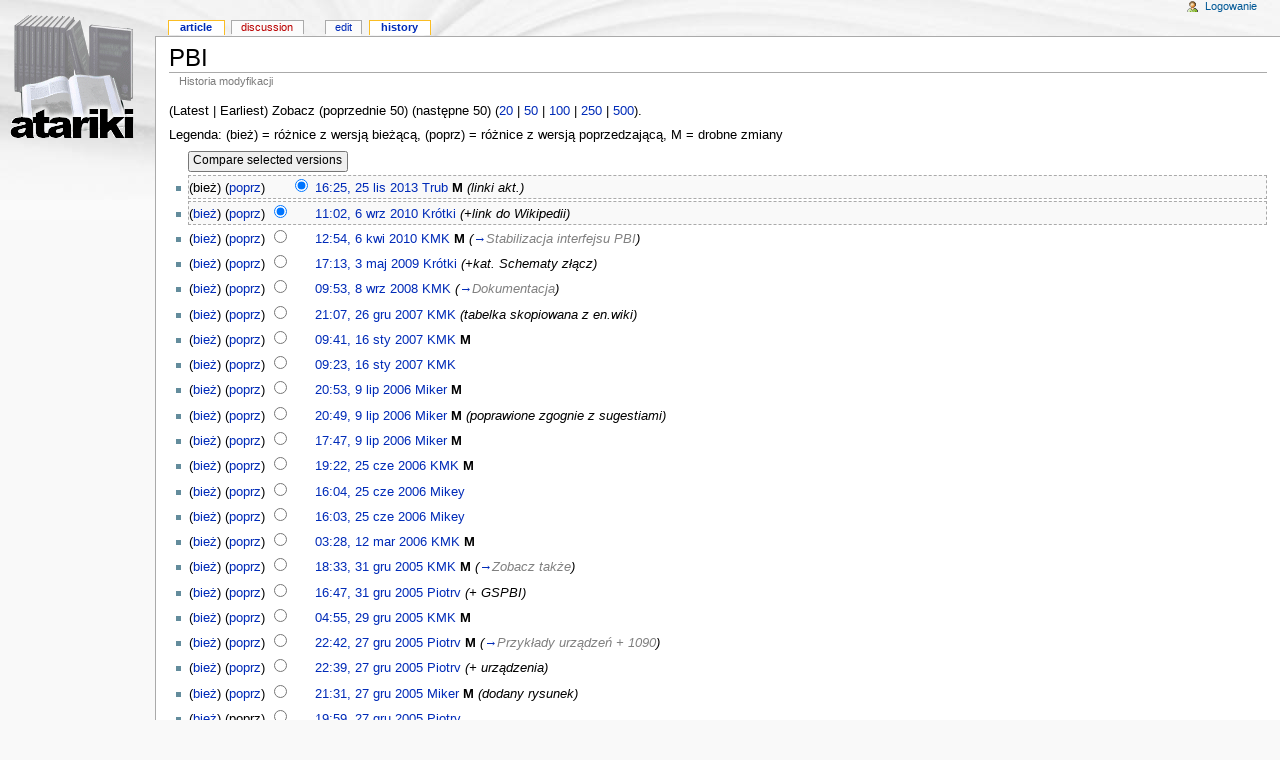

--- FILE ---
content_type: text/html; charset=utf-8
request_url: http://atariki.krap.pl/index.php?title=PBI&action=history
body_size: 3678
content:
<!DOCTYPE html PUBLIC "-//W3C//DTD XHTML 1.0 Transitional//EN" "http://www.w3.org/TR/xhtml1/DTD/xhtml1-transitional.dtd">
<html xmlns="http://www.w3.org/1999/xhtml" xml:lang="Pl" lang="Pl" dir="ltr">
	<head>
		<meta http-equiv="Content-Type" content="text/html; charset=utf-8" />
		<meta name="robots" content="noindex,nofollow" />
<link rel="shortcut icon" href="/atariki.png" />
		<title>PBI - History - Atariki</title>
		<style type="text/css" media="screen,projection">/*<![CDATA[*/ @import "/skins/monobook/main.css?7"; /*]]>*/</style>
		<link rel="stylesheet" type="text/css" media="print" href="/skins/common/commonPrint.css" />
		<!--[if lt IE 5.5000]><style type="text/css">@import "/skins/monobook/IE50Fixes.css";</style><![endif]-->
		<!--[if IE 5.5000]><style type="text/css">@import "/skins/monobook/IE55Fixes.css";</style><![endif]-->
		<!--[if IE 6]><style type="text/css">@import "/skins/monobook/IE60Fixes.css";</style><![endif]-->
		<!--[if IE 7]><style type="text/css">@import "/skins/monobook/IE70Fixes.css?1";</style><![endif]-->
		<!--[if lt IE 7]><script type="text/javascript" src="/skins/common/IEFixes.js"></script>
		<meta http-equiv="imagetoolbar" content="no" /><![endif]-->
		<script type="text/javascript">var skin = 'monobook';var stylepath = '/skins';</script>
		<script type="text/javascript" src="/skins/common/wikibits.js"><!-- wikibits js --></script>
		<script type="text/javascript" src="/index.php?title=-&amp;action=raw&amp;gen=js"><!-- site js --></script>
		<style type="text/css">/*<![CDATA[*/
@import "/index.php?title=MediaWiki:Common.css&action=raw&ctype=text/css&smaxage=18000";
@import "/index.php?title=MediaWiki:Monobook.css&action=raw&ctype=text/css&smaxage=18000";
@import "/index.php?title=-&action=raw&gen=css&maxage=18000";
/*]]>*/</style>
		<!-- Head Scripts -->
			</head>
<body  class="ns-0 ltr">
	<div id="globalWrapper">
		<div id="column-content">
	<div id="content">
		<a name="top" id="top"></a>
				<h1 class="firstHeading">PBI</h1>
		<div id="bodyContent">
			<h3 id="siteSub">From Atariki</h3>
			<div id="contentSub">Historia modyfikacji</div>
									<div id="jump-to-nav">Jump to: <a href="#column-one">navigation</a>, <a href="#searchInput">search</a></div>			<!-- start content -->
			(Latest | Earliest) Zobacz (poprzednie 50) (następne 50) (<a href="/index.php?title=PBI&amp;limit=20&amp;action=history" title="PBI">20</a> | <a href="/index.php?title=PBI&amp;limit=50&amp;action=history" title="PBI">50</a> | <a href="/index.php?title=PBI&amp;limit=100&amp;action=history" title="PBI">100</a> | <a href="/index.php?title=PBI&amp;limit=250&amp;action=history" title="PBI">250</a> | <a href="/index.php?title=PBI&amp;limit=500&amp;action=history" title="PBI">500</a>).<p>Legenda: (bież) = różnice z wersją bieżącą,
(poprz) = różnice z wersją poprzedzającą, M = drobne zmiany
</p><form action="/index.php?title=PBI&amp;" method="get"><input type='hidden' name='title' value="PBI" />
<input class="historysubmit" type="submit" accesskey="v" title="See the differences between the two selected versions of this page. [alt-v]" value="Compare selected versions" /><ul id="pagehistory">
<li>(bież) (<a href="/index.php?title=PBI&amp;diff=33771&amp;oldid=29771" title="PBI">poprz</a>) <input type="radio" value="33771" style="visibility:hidden" name="oldid" /><input type="radio" value="33771" checked="checked" name="diff" /> <a href="/index.php?title=PBI&amp;oldid=33771" title="PBI">16:25, 25 lis 2013</a> <span class='history-user'><a href="/index.php/U%C5%BCytkownik:Trub" title="Użytkownik:Trub">Trub</a></span> <span class="minor">M</span> <span class='comment'>(linki akt.)</span></li>
<li>(<a href="/index.php?title=PBI&amp;diff=33771&amp;oldid=29771" title="PBI">bież</a>) (<a href="/index.php?title=PBI&amp;diff=29771&amp;oldid=29034" title="PBI">poprz</a>) <input type="radio" value="29771" checked="checked" name="oldid" /><input type="radio" value="29771" name="diff" /> <a href="/index.php?title=PBI&amp;oldid=29771" title="PBI">11:02, 6 wrz 2010</a> <span class='history-user'><a href="/index.php/U%C5%BCytkownik:Kr%C3%B3tki" title="Użytkownik:Krótki">Krótki</a></span> <span class='comment'>(+link do Wikipedii)</span></li>
<li>(<a href="/index.php?title=PBI&amp;diff=33771&amp;oldid=29034" title="PBI">bież</a>) (<a href="/index.php?title=PBI&amp;diff=29034&amp;oldid=27016" title="PBI">poprz</a>) <input type="radio" value="29034" name="oldid" /><input type="radio" value="29034" name="diff" /> <a href="/index.php?title=PBI&amp;oldid=29034" title="PBI">12:54, 6 kwi 2010</a> <span class='history-user'><a href="/index.php/U%C5%BCytkownik:KMK" title="Użytkownik:KMK">KMK</a></span> <span class="minor">M</span> <span class='comment'>(<span class="autocomment"><a href="/index.php/PBI#Stabilizacja_interfejsu_PBI" title="PBI">→</a>Stabilizacja interfejsu PBI</span>)</span></li>
<li>(<a href="/index.php?title=PBI&amp;diff=33771&amp;oldid=27016" title="PBI">bież</a>) (<a href="/index.php?title=PBI&amp;diff=27016&amp;oldid=26275" title="PBI">poprz</a>) <input type="radio" value="27016" name="oldid" /><input type="radio" value="27016" name="diff" /> <a href="/index.php?title=PBI&amp;oldid=27016" title="PBI">17:13, 3 maj 2009</a> <span class='history-user'><a href="/index.php/U%C5%BCytkownik:Kr%C3%B3tki" title="Użytkownik:Krótki">Krótki</a></span> <span class='comment'>(+kat. Schematy złącz)</span></li>
<li>(<a href="/index.php?title=PBI&amp;diff=33771&amp;oldid=26275" title="PBI">bież</a>) (<a href="/index.php?title=PBI&amp;diff=26275&amp;oldid=24781" title="PBI">poprz</a>) <input type="radio" value="26275" name="oldid" /><input type="radio" value="26275" name="diff" /> <a href="/index.php?title=PBI&amp;oldid=26275" title="PBI">09:53, 8 wrz 2008</a> <span class='history-user'><a href="/index.php/U%C5%BCytkownik:KMK" title="Użytkownik:KMK">KMK</a></span> <span class='comment'>(<span class="autocomment"><a href="/index.php/PBI#Dokumentacja" title="PBI">→</a>Dokumentacja</span>)</span></li>
<li>(<a href="/index.php?title=PBI&amp;diff=33771&amp;oldid=24781" title="PBI">bież</a>) (<a href="/index.php?title=PBI&amp;diff=24781&amp;oldid=22509" title="PBI">poprz</a>) <input type="radio" value="24781" name="oldid" /><input type="radio" value="24781" name="diff" /> <a href="/index.php?title=PBI&amp;oldid=24781" title="PBI">21:07, 26 gru 2007</a> <span class='history-user'><a href="/index.php/U%C5%BCytkownik:KMK" title="Użytkownik:KMK">KMK</a></span> <span class='comment'>(tabelka skopiowana z en.wiki)</span></li>
<li>(<a href="/index.php?title=PBI&amp;diff=33771&amp;oldid=22509" title="PBI">bież</a>) (<a href="/index.php?title=PBI&amp;diff=22509&amp;oldid=22503" title="PBI">poprz</a>) <input type="radio" value="22509" name="oldid" /><input type="radio" value="22509" name="diff" /> <a href="/index.php?title=PBI&amp;oldid=22509" title="PBI">09:41, 16 sty 2007</a> <span class='history-user'><a href="/index.php/U%C5%BCytkownik:KMK" title="Użytkownik:KMK">KMK</a></span> <span class="minor">M</span></li>
<li>(<a href="/index.php?title=PBI&amp;diff=33771&amp;oldid=22503" title="PBI">bież</a>) (<a href="/index.php?title=PBI&amp;diff=22503&amp;oldid=18599" title="PBI">poprz</a>) <input type="radio" value="22503" name="oldid" /><input type="radio" value="22503" name="diff" /> <a href="/index.php?title=PBI&amp;oldid=22503" title="PBI">09:23, 16 sty 2007</a> <span class='history-user'><a href="/index.php/U%C5%BCytkownik:KMK" title="Użytkownik:KMK">KMK</a></span></li>
<li>(<a href="/index.php?title=PBI&amp;diff=33771&amp;oldid=18599" title="PBI">bież</a>) (<a href="/index.php?title=PBI&amp;diff=18599&amp;oldid=18595" title="PBI">poprz</a>) <input type="radio" value="18599" name="oldid" /><input type="radio" value="18599" name="diff" /> <a href="/index.php?title=PBI&amp;oldid=18599" title="PBI">20:53, 9 lip 2006</a> <span class='history-user'><a href="/index.php/U%C5%BCytkownik:Miker" title="Użytkownik:Miker">Miker</a></span> <span class="minor">M</span></li>
<li>(<a href="/index.php?title=PBI&amp;diff=33771&amp;oldid=18595" title="PBI">bież</a>) (<a href="/index.php?title=PBI&amp;diff=18595&amp;oldid=18576" title="PBI">poprz</a>) <input type="radio" value="18595" name="oldid" /><input type="radio" value="18595" name="diff" /> <a href="/index.php?title=PBI&amp;oldid=18595" title="PBI">20:49, 9 lip 2006</a> <span class='history-user'><a href="/index.php/U%C5%BCytkownik:Miker" title="Użytkownik:Miker">Miker</a></span> <span class="minor">M</span> <span class='comment'>(poprawione zgognie z sugestiami)</span></li>
<li>(<a href="/index.php?title=PBI&amp;diff=33771&amp;oldid=18576" title="PBI">bież</a>) (<a href="/index.php?title=PBI&amp;diff=18576&amp;oldid=17675" title="PBI">poprz</a>) <input type="radio" value="18576" name="oldid" /><input type="radio" value="18576" name="diff" /> <a href="/index.php?title=PBI&amp;oldid=18576" title="PBI">17:47, 9 lip 2006</a> <span class='history-user'><a href="/index.php/U%C5%BCytkownik:Miker" title="Użytkownik:Miker">Miker</a></span> <span class="minor">M</span></li>
<li>(<a href="/index.php?title=PBI&amp;diff=33771&amp;oldid=17675" title="PBI">bież</a>) (<a href="/index.php?title=PBI&amp;diff=17675&amp;oldid=17630" title="PBI">poprz</a>) <input type="radio" value="17675" name="oldid" /><input type="radio" value="17675" name="diff" /> <a href="/index.php?title=PBI&amp;oldid=17675" title="PBI">19:22, 25 cze 2006</a> <span class='history-user'><a href="/index.php/U%C5%BCytkownik:KMK" title="Użytkownik:KMK">KMK</a></span> <span class="minor">M</span></li>
<li>(<a href="/index.php?title=PBI&amp;diff=33771&amp;oldid=17630" title="PBI">bież</a>) (<a href="/index.php?title=PBI&amp;diff=17630&amp;oldid=17629" title="PBI">poprz</a>) <input type="radio" value="17630" name="oldid" /><input type="radio" value="17630" name="diff" /> <a href="/index.php?title=PBI&amp;oldid=17630" title="PBI">16:04, 25 cze 2006</a> <span class='history-user'><a href="/index.php/U%C5%BCytkownik:Mikey" title="Użytkownik:Mikey">Mikey</a></span></li>
<li>(<a href="/index.php?title=PBI&amp;diff=33771&amp;oldid=17629" title="PBI">bież</a>) (<a href="/index.php?title=PBI&amp;diff=17629&amp;oldid=14632" title="PBI">poprz</a>) <input type="radio" value="17629" name="oldid" /><input type="radio" value="17629" name="diff" /> <a href="/index.php?title=PBI&amp;oldid=17629" title="PBI">16:03, 25 cze 2006</a> <span class='history-user'><a href="/index.php/U%C5%BCytkownik:Mikey" title="Użytkownik:Mikey">Mikey</a></span></li>
<li>(<a href="/index.php?title=PBI&amp;diff=33771&amp;oldid=14632" title="PBI">bież</a>) (<a href="/index.php?title=PBI&amp;diff=14632&amp;oldid=10710" title="PBI">poprz</a>) <input type="radio" value="14632" name="oldid" /><input type="radio" value="14632" name="diff" /> <a href="/index.php?title=PBI&amp;oldid=14632" title="PBI">03:28, 12 mar 2006</a> <span class='history-user'><a href="/index.php/U%C5%BCytkownik:KMK" title="Użytkownik:KMK">KMK</a></span> <span class="minor">M</span></li>
<li>(<a href="/index.php?title=PBI&amp;diff=33771&amp;oldid=10710" title="PBI">bież</a>) (<a href="/index.php?title=PBI&amp;diff=10710&amp;oldid=7702" title="PBI">poprz</a>) <input type="radio" value="10710" name="oldid" /><input type="radio" value="10710" name="diff" /> <a href="/index.php?title=PBI&amp;oldid=10710" title="PBI">18:33, 31 gru 2005</a> <span class='history-user'><a href="/index.php/U%C5%BCytkownik:KMK" title="Użytkownik:KMK">KMK</a></span> <span class="minor">M</span> <span class='comment'>(<span class="autocomment"><a href="/index.php/PBI#Zobacz_tak.C5.BCe" title="PBI">→</a>Zobacz także</span>)</span></li>
<li>(<a href="/index.php?title=PBI&amp;diff=33771&amp;oldid=7702" title="PBI">bież</a>) (<a href="/index.php?title=PBI&amp;diff=7702&amp;oldid=7695" title="PBI">poprz</a>) <input type="radio" value="7702" name="oldid" /><input type="radio" value="7702" name="diff" /> <a href="/index.php?title=PBI&amp;oldid=7702" title="PBI">16:47, 31 gru 2005</a> <span class='history-user'><a href="/index.php/U%C5%BCytkownik:Piotrv" title="Użytkownik:Piotrv">Piotrv</a></span> <span class='comment'>(+ GSPBI)</span></li>
<li>(<a href="/index.php?title=PBI&amp;diff=33771&amp;oldid=7695" title="PBI">bież</a>) (<a href="/index.php?title=PBI&amp;diff=7695&amp;oldid=7514" title="PBI">poprz</a>) <input type="radio" value="7695" name="oldid" /><input type="radio" value="7695" name="diff" /> <a href="/index.php?title=PBI&amp;oldid=7695" title="PBI">04:55, 29 gru 2005</a> <span class='history-user'><a href="/index.php/U%C5%BCytkownik:KMK" title="Użytkownik:KMK">KMK</a></span> <span class="minor">M</span></li>
<li>(<a href="/index.php?title=PBI&amp;diff=33771&amp;oldid=7514" title="PBI">bież</a>) (<a href="/index.php?title=PBI&amp;diff=7514&amp;oldid=7450" title="PBI">poprz</a>) <input type="radio" value="7514" name="oldid" /><input type="radio" value="7514" name="diff" /> <a href="/index.php?title=PBI&amp;oldid=7514" title="PBI">22:42, 27 gru 2005</a> <span class='history-user'><a href="/index.php/U%C5%BCytkownik:Piotrv" title="Użytkownik:Piotrv">Piotrv</a></span> <span class="minor">M</span> <span class='comment'>(<span class="autocomment"><a href="/index.php/PBI#Przyk.C5.82ady_urz.C4.85dze.C5.84_.2B_1090" title="PBI">→</a>Przykłady urządzeń + 1090</span>)</span></li>
<li>(<a href="/index.php?title=PBI&amp;diff=33771&amp;oldid=7450" title="PBI">bież</a>) (<a href="/index.php?title=PBI&amp;diff=7450&amp;oldid=7449" title="PBI">poprz</a>) <input type="radio" value="7450" name="oldid" /><input type="radio" value="7450" name="diff" /> <a href="/index.php?title=PBI&amp;oldid=7450" title="PBI">22:39, 27 gru 2005</a> <span class='history-user'><a href="/index.php/U%C5%BCytkownik:Piotrv" title="Użytkownik:Piotrv">Piotrv</a></span> <span class='comment'>(+ urządzenia)</span></li>
<li>(<a href="/index.php?title=PBI&amp;diff=33771&amp;oldid=7449" title="PBI">bież</a>) (<a href="/index.php?title=PBI&amp;diff=7449&amp;oldid=7448" title="PBI">poprz</a>) <input type="radio" value="7449" name="oldid" /><input type="radio" value="7449" name="diff" /> <a href="/index.php?title=PBI&amp;oldid=7449" title="PBI">21:31, 27 gru 2005</a> <span class='history-user'><a href="/index.php/U%C5%BCytkownik:Miker" title="Użytkownik:Miker">Miker</a></span> <span class="minor">M</span> <span class='comment'>(dodany rysunek)</span></li>
<li>(<a href="/index.php?title=PBI&amp;diff=33771&amp;oldid=7448" title="PBI">bież</a>) (poprz) <input type="radio" value="7448" name="oldid" /><input type="radio" value="7448" name="diff" /> <a href="/index.php?title=PBI&amp;oldid=7448" title="PBI">19:59, 27 gru 2005</a> <span class='history-user'><a href="/index.php/U%C5%BCytkownik:Piotrv" title="Użytkownik:Piotrv">Piotrv</a></span></li>
</ul><input id="historysubmit" class="historysubmit" type="submit" accesskey="v" title="See the differences between the two selected versions of this page. [alt-v]" value="Compare selected versions" /></form>(Latest | Earliest) Zobacz (poprzednie 50) (następne 50) (<a href="/index.php?title=PBI&amp;limit=20&amp;action=history" title="PBI">20</a> | <a href="/index.php?title=PBI&amp;limit=50&amp;action=history" title="PBI">50</a> | <a href="/index.php?title=PBI&amp;limit=100&amp;action=history" title="PBI">100</a> | <a href="/index.php?title=PBI&amp;limit=250&amp;action=history" title="PBI">250</a> | <a href="/index.php?title=PBI&amp;limit=500&amp;action=history" title="PBI">500</a>).<div class="printfooter">
Źródło: "<a href="http://atariki.krap.pl/index.php/PBI">http://atariki.krap.pl/index.php/PBI</a>"</div>
						<!-- end content -->
			<div class="visualClear"></div>
		</div>
	</div>
		</div>
		<div id="column-one">
	<div id="p-cactions" class="portlet">
		<h5>Views</h5>
		<ul>
				 <li id="ca-nstab-main" class="selected"><a href="/index.php/PBI">Article</a></li>
				 <li id="ca-talk" class="new"><a href="/index.php?title=Dyskusja:PBI&amp;action=edit">Discussion</a></li>
				 <li id="ca-edit"><a href="/index.php?title=PBI&amp;action=edit">Edit</a></li>
				 <li id="ca-history" class="selected"><a href="/index.php?title=PBI&amp;action=history">History</a></li>
		</ul>
	</div>
	<div class="portlet" id="p-personal">
		<h5>Personal tools</h5>
		<div class="pBody">
			<ul>
				<li id="pt-login"><a href="/index.php?title=Specjalna:Userlogin&amp;returnto=PBI">Logowanie</a></li>
			</ul>
		</div>
	</div>
	<div class="portlet" id="p-logo">
		<a style="background-image: url(/skins/common/images/wiki.png);" href="/index.php/Strona_g%C5%82%C3%B3wna" title="Strona główna"></a>
	</div>
	<script type="text/javascript"> if (window.isMSIE55) fixalpha(); </script>
		<div class='portlet' id='p-navigation'>
		<h5>Navigation</h5>
		<div class='pBody'>
			<ul>
				<li id="n-mainpage"><a href="/index.php/Strona_g%C5%82%C3%B3wna">Strona główna</a></li>
				<li id="n-portal"><a href="/index.php/Atariki:Community_Portal">Community portal</a></li>
				<li id="n-recentchanges"><a href="/index.php/Specjalna:Recentchanges">Ostatnie zmiany</a></li>
				<li id="n-randompage"><a href="/index.php/Specjalna:Random">Losuj stronę</a></li>
				<li id="n-help"><a href="/index.php/Atariki:Pomoc">Pomoc</a></li>
			</ul>
		</div>
	</div>
		<div id="p-search" class="portlet">
		<h5><label for="searchInput">Szukaj</label></h5>
		<div id="searchBody" class="pBody">
			<form action="/index.php/Specjalna:Search" id="searchform"><div>
				<input id="searchInput" name="search" type="text" accesskey="f" value="" />
				<input type='submit' name="go" class="searchButton" id="searchGoButton"	value="OK" />&nbsp;
				<input type='submit' name="fulltext" class="searchButton" value="Szukaj" />
			</div></form>
		</div>
	</div>
	<div class="portlet" id="p-tb">
		<h5>Toolbox</h5>
		<div class="pBody">
			<ul>
				<li id="t-whatlinkshere"><a href="/index.php/Specjalna:Whatlinkshere/PBI">Linkujące</a></li>
				<li id="t-recentchangeslinked"><a href="/index.php/Specjalna:Recentchangeslinked/PBI">Zmiany w dolinkowanych</a></li>
<li id="t-upload"><a href="/index.php/Specjalna:Upload">Prześlij plik</a></li>
<li id="t-specialpages"><a href="/index.php/Specjalna:Specialpages">Strony specjalne</a></li>
			</ul>
		</div>
	</div>
		</div><!-- end of the left (by default at least) column -->
			<div class="visualClear"></div>
			<div id="footer">
				<div id="f-poweredbyico"><a href="http://www.mediawiki.org/"><img src="/skins/common/images/poweredby_mediawiki_88x31.png" alt="MediaWiki" /></a></div>
			<ul id="f-list">
				<li id="privacy"><a href="/index.php/Atariki:Privacy_policy" title="Atariki:Privacy policy">Privacy policy</a></li>
				<li id="about"><a href="/index.php/Atariki:O_Wikipedii" title="Atariki:O Wikipedii">O Atariki</a></li>
				<li id="disclaimer"><a href="/index.php/Atariki:General_disclaimer" title="Atariki:General disclaimer">Disclaimers</a></li>
			</ul>
		</div>
	<script type="text/javascript"> if (window.runOnloadHook) runOnloadHook();</script>
</div>
<!-- Served by kutador.krap.pl in 0.18 secs. -->
</body></html>
